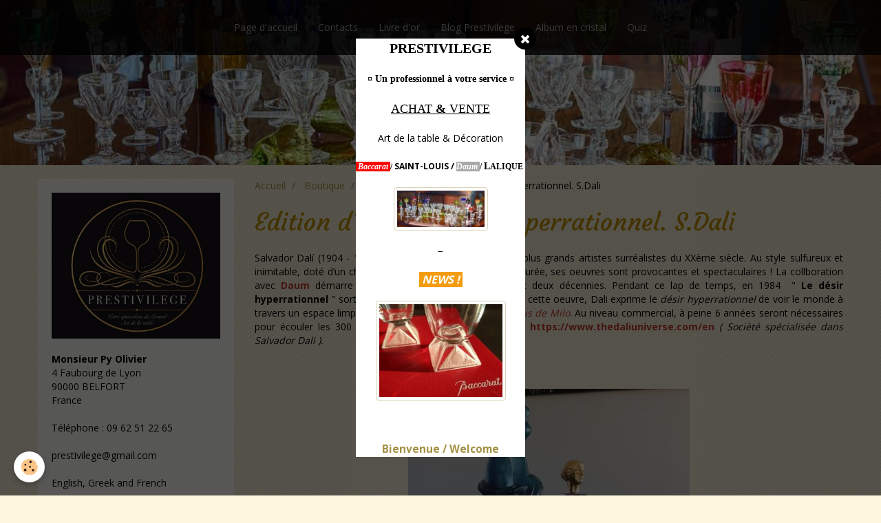

--- FILE ---
content_type: text/html; charset=UTF-8
request_url: https://www.prestivilege.com/pages/boutique/daum/edition-d-art-le-desir-hyperrationnel-s-dali.html
body_size: 73831
content:
<!DOCTYPE html>
<html lang="fr">
    <head>
        <title>Dali - Le désir hyperrationnel - Daum. Prestivilege</title>
        <!-- smart / pickup -->
<meta http-equiv="Content-Type" content="text/html; charset=utf-8">
<!--[if IE]>
<meta http-equiv="X-UA-Compatible" content="IE=edge">
<![endif]-->
<meta name="viewport" content="width=device-width, initial-scale=1, maximum-scale=1.0, user-scalable=no">
<meta name="msapplication-tap-highlight" content="no">
  <link href="//www.prestivilege.com/fr/themes/designlines/6076c70ce766ef0aaa99b8a0.css?v=5f615038901fc56c99f7e29f46ce2d1f" rel="stylesheet">
  <meta property="og:title" content="Dali - Le désir hyperrationnel - Daum. Prestivilege"/>
  <meta property="og:url" content="https://www.prestivilege.com/pages/boutique/daum/edition-d-art-le-desir-hyperrationnel-s-dali.html"/>
  <meta property="og:type" content="website"/>
  <meta name="keywords" content="Salvador Dali, Dali Daum, desir hyperrationnel, daum dali desir hyperrationnel, pate verre cristal daum, dali sculpture daum,  venus milo dali, dalien, surrealisme dali," />
  <link rel="image_src" href="https://www.prestivilege.com/medias/images/dali-daum-venus-de-milo-desir-hyperrationnel-1984.jpg" />
  <meta property="og:image" content="https://www.prestivilege.com/medias/images/dali-daum-venus-de-milo-desir-hyperrationnel-1984.jpg" />
  <link href="//www.prestivilege.com/fr/themes/designlines/60240d4dad7d2877d6932ac5.css?v=a8f5cc8bccb2c5ad7dd796ef47e407fc" rel="stylesheet">
  <link rel="canonical" href="https://www.prestivilege.com/pages/boutique/daum/edition-d-art-le-desir-hyperrationnel-s-dali.html">
<meta name="google-site-verification" content="6YwaCUt274VCh3NT5tESTkilRlRjC4lDQ_bU1l4N9Wk">
<meta name="generator" content="e-monsite (e-monsite.com)">

<link rel="icon" href="https://www.prestivilege.com/medias/site/favicon/galerie-1-16092014-copie.jpg">

<link rel="apple-touch-icon" sizes="114x114" href="https://www.prestivilege.com/medias/site/mobilefavicon/galerie-1-16092014-copie.jpg?fx=c_114_114" />
<link rel="apple-touch-icon" sizes="72x72" href="https://www.prestivilege.com/medias/site/mobilefavicon/galerie-1-16092014-copie.jpg?fx=c_72_72" />
<link rel="apple-touch-icon" href="https://www.prestivilege.com/medias/site/mobilefavicon/galerie-1-16092014-copie.jpg?fx=c_57_57" />
<link rel="apple-touch-icon-precomposed" href="https://www.prestivilege.com/medias/site/mobilefavicon/galerie-1-16092014-copie.jpg?fx=c_57_57" />





        <meta name="theme-color" content="rgba(0,  0,  0, 0.8)">
        <meta name="msapplication-navbutton-color" content="rgba(0,  0,  0, 0.8)">
        <meta name="apple-mobile-web-app-capable" content="yes">
        <meta name="apple-mobile-web-app-status-bar-style" content="black-translucent">

                
                                    
                                    
                                     
                                                                                                                    
            <link href="https://fonts.googleapis.com/css?family=Open%20Sans:300,400,700%7CCourgette:300,400,700%7CFira%20Sans:300,400,700&display=swap" rel="stylesheet">
        
        <link href="https://maxcdn.bootstrapcdn.com/font-awesome/4.7.0/css/font-awesome.min.css" rel="stylesheet">

        <link href="//www.prestivilege.com/themes/combined.css?v=6_1646067808_1193" rel="stylesheet">

        <!-- EMS FRAMEWORK -->
        <script src="//www.prestivilege.com/medias/static/themes/ems_framework/js/jquery.min.js"></script>
        <!-- HTML5 shim and Respond.js for IE8 support of HTML5 elements and media queries -->
        <!--[if lt IE 9]>
        <script src="//www.prestivilege.com/medias/static/themes/ems_framework/js/html5shiv.min.js"></script>
        <script src="//www.prestivilege.com/medias/static/themes/ems_framework/js/respond.min.js"></script>
        <![endif]-->
        <script src="//www.prestivilege.com/medias/static/themes/ems_framework/js/ems-framework.min.js?v=764"></script>
        <script src="https://www.prestivilege.com/themes/content.js?v=6_1646067808_1193&lang=fr"></script>

            <script src="//www.prestivilege.com/medias/static/js/rgpd-cookies/jquery.rgpd-cookies.js?v=764"></script>
    <script>
                                    $(document).ready(function() {
            $.RGPDCookies({
                theme: 'ems_framework',
                site: 'www.prestivilege.com',
                privacy_policy_link: '/about/privacypolicy/',
                cookies: [{"id":null,"favicon_url":"https:\/\/ssl.gstatic.com\/analytics\/20210414-01\/app\/static\/analytics_standard_icon.png","enabled":true,"model":"google_analytics","title":"Google Analytics","short_description":"Permet d'analyser les statistiques de consultation de notre site","long_description":"Indispensable pour piloter notre site internet, il permet de mesurer des indicateurs comme l\u2019affluence, les produits les plus consult\u00e9s, ou encore la r\u00e9partition g\u00e9ographique des visiteurs.","privacy_policy_url":"https:\/\/support.google.com\/analytics\/answer\/6004245?hl=fr","slug":"google-analytics"},{"id":null,"favicon_url":"","enabled":true,"model":"addthis","title":"AddThis","short_description":"Partage social","long_description":"Nous utilisons cet outil afin de vous proposer des liens de partage vers des plateformes tiers comme Twitter, Facebook, etc.","privacy_policy_url":"https:\/\/www.oracle.com\/legal\/privacy\/addthis-privacy-policy.html","slug":"addthis"}],
                modal_title: 'Gestion\u0020des\u0020cookies',
                modal_description: 'd\u00E9pose\u0020des\u0020cookies\u0020pour\u0020am\u00E9liorer\u0020votre\u0020exp\u00E9rience\u0020de\u0020navigation,\nmesurer\u0020l\u0027audience\u0020du\u0020site\u0020internet,\u0020afficher\u0020des\u0020publicit\u00E9s\u0020personnalis\u00E9es,\nr\u00E9aliser\u0020des\u0020campagnes\u0020cibl\u00E9es\u0020et\u0020personnaliser\u0020l\u0027interface\u0020du\u0020site.',
                privacy_policy_label: 'Consulter\u0020la\u0020politique\u0020de\u0020confidentialit\u00E9',
                check_all_label: 'Tout\u0020cocher',
                refuse_button: 'Refuser',
                settings_button: 'Param\u00E9trer',
                accept_button: 'Accepter',
                callback: function() {
                    // website google analytics case (with gtag), consent "on the fly"
                    if ('gtag' in window && typeof window.gtag === 'function') {
                        if (window.jsCookie.get('rgpd-cookie-google-analytics') === undefined
                            || window.jsCookie.get('rgpd-cookie-google-analytics') === '0') {
                            gtag('consent', 'update', {
                                'ad_storage': 'denied',
                                'analytics_storage': 'denied'
                            });
                        } else {
                            gtag('consent', 'update', {
                                'ad_storage': 'granted',
                                'analytics_storage': 'granted'
                            });
                        }
                    }
                }
            });
        });
    </script>

        <script async src="https://www.googletagmanager.com/gtag/js?id=G-4VN4372P6E"></script>
<script>
    window.dataLayer = window.dataLayer || [];
    function gtag(){dataLayer.push(arguments);}
    
    gtag('consent', 'default', {
        'ad_storage': 'denied',
        'analytics_storage': 'denied'
    });
    
    gtag('js', new Date());
    gtag('config', 'G-4VN4372P6E');
</script>

        
    <!-- Global site tag (gtag.js) -->
        <script async src="https://www.googletagmanager.com/gtag/js?id=UA-58428930-1"></script>
        <script>
        window.dataLayer = window.dataLayer || [];
        function gtag(){dataLayer.push(arguments);}

gtag('consent', 'default', {
            'ad_storage': 'denied',
            'analytics_storage': 'denied'
        });
        gtag('set', 'allow_ad_personalization_signals', false);
                gtag('js', new Date());
        gtag('config', 'UA-58428930-1');
        gtag('config', 'G-FTQLN0L2Z3');
    </script>
        <script type="application/ld+json">
    {
        "@context" : "https://schema.org/",
        "@type" : "WebSite",
        "name" : "PRESTIVILEGE",
        "url" : "https://www.prestivilege.com/"
    }
</script>
            </head>
    <body id="pages_run_boutique_daum_edition-d-art-le-desir-hyperrationnel-s-dali" class="default menu-fixed">
        

        
        <!-- NAV -->
        <nav class="navbar navbar-top navbar-fixed-top in-header">
            <div class="container">
                <div class="navbar-header hidden-desktop">
                                        <button data-toggle="collapse" data-target="#navbar" data-orientation="horizontal" class="btn btn-link navbar-toggle">
                		<i class="fa fa-bars"></i>
					</button>
                                                            <a class="brand" href="https://www.prestivilege.com/">
                                                                        <span class="hidden-desktop">PRESTIVILEGE</span>
                                            </a>
                                    </div>
                                <div id="navbar" class="collapse">
                        <ul class="nav navbar-nav">
                    <li>
                <a href="https://www.prestivilege.com/">
                                        Page d'accueil
                </a>
                            </li>
                    <li>
                <a href="https://www.prestivilege.com/contact/">
                                        Contacts
                </a>
                            </li>
                    <li>
                <a href="https://www.prestivilege.com/livre-d-or/">
                                        Livre d'or
                </a>
                            </li>
                    <li>
                <a href="https://www.prestivilege.com/blog/">
                                        Blog Prestivilege
                </a>
                            </li>
                    <li>
                <a href="https://www.prestivilege.com/verre-ancien-cristal/">
                                        Album en cristal
                </a>
                            </li>
                    <li>
                <a href="https://www.prestivilege.com/quiz/">
                                        Quiz
                </a>
                            </li>
            </ul>

                </div>
                
                            </div>
        </nav>
                <!-- HEADER -->
        <header id="header">
                        &nbsp;
                    </header>
        <!-- //HEADER -->
        
        <!-- WRAPPER -->
                                                                <div id="wrapper" class="container">
            <!-- MAIN -->
            <div id="main">
                                       <ol class="breadcrumb">
                  <li>
            <a href="https://www.prestivilege.com/">Accueil</a>
        </li>
                        <li>
            <a href="https://www.prestivilege.com/pages/boutique/">Boutique</a>
        </li>
                        <li>
            <a href="https://www.prestivilege.com/pages/boutique/daum/">DAUM</a>
        </li>
                        <li class="active">
            Edition d'art. Le désir hyperrationnel. S.Dali
         </li>
            </ol>
                                
                                                                    
                                <div class="view view-pages" id="view-page"  data-id-page="61d8ae34c01c5956d9692804" >
            <h1 class="view-title">Edition d'art. Le désir hyperrationnel. S.Dali</h1>
        
            <div id="rows-61d8ae34c81f5956d9690fe7" class="rows" data-total-pages="1" data-current-page="1">
                                                            
                
                        
                        
                                
                                <div class="row-container rd-1 page_1">
            	<div class="row-content">
        			                        			    <div class="row" data-role="line">

                    
                                                
                                                                        
                                                
                                                
						                                                                                    
                                        				<div data-role="cell" class="column" style="width:100%">
            					<div id="cell-61d8ab29d7555956d9692c1d" class="column-content">            							<p style="text-align: justify;">Salvador Dal&iacute; (1904 - 1989) est consid&eacute;r&eacute; comme l&rsquo;un des plus grands artistes surr&eacute;alistes du XX&egrave;me si&egrave;cle. Au style sulfureux et inimitable, dot&eacute; d&rsquo;un charisme fou et d&rsquo;une cr&eacute;ativit&eacute; d&eacute;mesur&eacute;e, ses oeuvres sont provocantes et spectaculaires ! La collboration avec <strong><a href="https://www.prestivilege.com/pages/boutique/daum/"><span style="color:#c0392b;">Daum</span></a></strong> d&eacute;marre en 1968 et va se prolonger durant deux d&eacute;cennies. Pendant ce lap de temps, en 1984 &nbsp;&quot; <strong>Le d&eacute;sir hyperrationnel</strong> &quot; sortait des fours&nbsp;de la manufacture. Avec cette oeuvre, Dali exprime le <em>d&eacute;sir hyperrationnel</em> de voir le monde &agrave; travers un espace limpide, d&eacute;coup&eacute; dans le corps de la <a href="https://fr.wikipedia.org/wiki/V%C3%A9nus_de_Milo"><span style="color:#c0392b;"><em>V&eacute;nus de Milo</em></span></a>. Au niveau commercial, &agrave; peine 6 ann&eacute;es seront n&eacute;cessaires pour &eacute;couler les 300 exemplaires ! R&eacute;pertori&eacute;e&nbsp;sur le site&nbsp;<strong><a href="https://www.thedaliuniverse.com/en"><span style="color:#c0392b;">https://www.thedaliuniverse.com/en</span></a></strong>&nbsp;<em>( Soci&egrave;t&eacute; sp&eacute;cialis&eacute;e dans Salvador Dali ).</em></p>

<p style="text-align: justify;">&nbsp;</p>

<p style="text-align: justify;"><a href="/medias/images/desir-hyperrationnel-daum-dali-art-decoration.jpg" rel="iframe" title="Desir hyperrationnel daum dali art decoration"><img alt="Desir hyperrationnel daum dali art decoration" class="img-center" height="365" src="/medias/images/desir-hyperrationnel-daum-dali-art-decoration.jpg?fx=r_410_365" width="409" /></a></p>

<p style="text-align: justify;"><a href="/medias/images/desir-hyperrationnel-dali-daum.jpg" rel="iframe" title="Desir hyperrationnel dali daum"><img alt="Desir hyperrationnel dali daum" class="img-left" height="289" src="/medias/images/desir-hyperrationnel-dali-daum.jpg?fx=r_390_289" width="388" /></a><a href="/medias/images/bronze-dore-daum-dali.jpg" rel="iframe" title="Bronze dore daum dali"><img alt="Bronze dore daum dali" class="img-right" height="289" src="/medias/images/bronze-dore-daum-dali.jpg?fx=r_390_289" width="349" /></a></p>

<p style="text-align: justify;">&nbsp;</p>

<p style="text-align: justify;">&nbsp;</p>

<p style="text-align: justify;">&nbsp;</p>

<p style="text-align: justify;">&nbsp;</p>

<p style="text-align: justify;">&nbsp;</p>

<p style="text-align: justify;">&nbsp;</p>

<p style="text-align: justify;">&nbsp;</p>

<p style="text-align: justify;">&nbsp;</p>

<p style="text-align: justify;"><a href="/medias/images/pate-de-cristal-daum-france-dali.jpg" rel="iframe" title="Pate de cristal daum france dali"><img alt="Pate de cristal daum france dali" class="img-center" height="317" src="/medias/images/pate-de-cristal-daum-france-dali.jpg?fx=r_410_317" width="409" /></a></p>

<p style="text-align: justify;"><a href="/medias/images/salvador-dali-daum-1984.jpg" rel="iframe" title="Salvador dali daum 1984"><img alt="Salvador dali daum 1984" class="img-left" height="290" src="/medias/images/salvador-dali-daum-1984.jpg?fx=r_390_290" width="389" /></a><a href="/medias/images/cire-perdue-daum-france-moule-elastomere-groisil-cristal.jpg" rel="iframe" title="Cire perdue daum france moule elastomere groisil cristal"><img alt="Cire perdue daum france moule elastomere groisil cristal" class="img-right" height="290" src="/medias/images/cire-perdue-daum-france-moule-elastomere-groisil-cristal.jpg?fx=r_390_290" width="376" /></a></p>

<p style="text-align: justify;">&nbsp;</p>

<p style="text-align: justify;">&nbsp;</p>

<p style="text-align: justify;">&nbsp;</p>

<p style="text-align: justify;">&nbsp;</p>

<p style="text-align: justify;">&nbsp;</p>

<p style="text-align: justify;">&nbsp;</p>

<p style="text-align: justify;">&nbsp;</p>

<p style="text-align: justify;">&nbsp;</p>

<p style="text-align: justify;"><a href="/medias/images/dali-daum-venus-de-milo-desir-hyperrationnel-1984.jpg" rel="iframe" title="Dali daum venus de milo desir hyperrationnel 1984"><img alt="Dali daum venus de milo desir hyperrationnel 1984" class="img-center" height="352" src="/medias/images/dali-daum-venus-de-milo-desir-hyperrationnel-1984.jpg?fx=r_410_352" width="409" /></a></p>

<p style="text-align: justify;"><a href="/medias/images/desir-hyperrationnel-edition-limite-300-exemplaires.jpg" rel="iframe" title="Desir hyperrationnel edition limite 300 exemplaires"><img alt="Desir hyperrationnel edition limite 300 exemplaires" class="img-right" height="363" src="/medias/images/desir-hyperrationnel-edition-limite-300-exemplaires.jpg?fx=r_410_363" width="408" /></a></p>

<p style="text-align: justify;">&nbsp;</p>

<p style="text-align: justify;">&nbsp;</p>

<p style="text-align: justify;">&nbsp;</p>

<p style="text-align: justify;">&nbsp;</p>

<p style="text-align: justify;">&nbsp;</p>

<p style="text-align: justify;">&nbsp;</p>

<p style="text-align: justify;">&nbsp;</p>

<p style="text-align: justify;">&nbsp;</p>

<p style="text-align: justify;">&nbsp;</p>

<p>&nbsp;</p>

<p style="text-align: justify;">&nbsp;</p>

<p style="text-align: center;"><strong><span style="background-color:#ffff00;">Davantage de visuels ?</span></strong> Une vid&eacute;o est disponible sur mon Instagram</p>

<p style="text-align: center;">&rArr;&nbsp;<strong><a href="https://www.instagram.com/p/Cw5cNKwIHq0/?hl=fr"><span style="color:#d35400;">https://www.instagram.com/p/Cw5cNKwIHq0/?hl=fr</span></a></strong></p>

<p style="text-align: justify;">&nbsp;</p>

<p style="text-align: center;"><img alt="Telephone prestivilege" height="24" src="/medias/images/telephone-prestivilege.png" width="24" />&nbsp;<strong>09 62 51 22 65</strong></p>

<p style="text-align: center;">Pour toutes questions, diff&eacute;rents moyens de&nbsp;<a href="http://www.prestivilege.com/contact/" title="me contacter"><span style="color:#c0392b;">me contacter</span></a></p>

<p style="text-align: center;"><strong><a href="http://www.prestivilege.com/blog/satisfait-ou-rembourse.html" title="Satisfait OU Remboursé ! Modalités"><span style="color:#c0392b;">Satisfait OU Rembours&eacute; ! Modalit&eacute;s</span></a></strong></p>

<p style="text-align: justify;">&nbsp;</p>

<p style="text-align: right;"><strong><span style="font-family:Times New Roman,Times,serif;"><span style="font-size:24px;">16900,00 &euro;</span></span></strong><span style="font-family:Arial,Helvetica,sans-serif;"><span style="font-size:16px;"> la sculpture</span></span></p>

<p style="text-align: right;"><span style="font-family:Arial,Helvetica,sans-serif;"><a href="https://www.prestivilege.com/pages/moyens-de-paiement.html"><span style="color:#ffffff;"><span style="font-size:22px;"><span style="background-color:#00cc66;">► ACHETER&nbsp;&nbsp;</span></span></span></a></span></p>

<p style="text-align: right;"><img alt="Transport" src="/medias/images/transport.png" />&nbsp; <strong><a href="https://www.prestivilege.com/pages/emballage-livraison.html"><span style="color:#0033ff;">Livraison sp&eacute;cifique</span></a></strong></p>

<p style="text-align: right;"><em><a href="https://www.prestivilege.com/contact/"><span style="color:#d35400;">►</span><span style="color:#f39c12;">&nbsp;International shipping</span></a></em></p>

<p style="text-align: justify;">&nbsp;</p>

<p style="text-align: justify;"><strong>A titre informatif, au d&eacute;but des ann&eacute;es 90, cette oeuvre (en boutique) &eacute;tait vendue <u>2 fois plus ch&egrave;re</u>&nbsp;que &quot; Le d&eacute;bris automobile &quot; et <u>3 fois plus ch&egrave;re</u>&nbsp;que &quot; La V&eacute;nus aux tiroirs &quot;. Ces deux derni&egrave;res sculptures &eacute;tant toujours commercialis&eacute;es de nos jours.</strong></p>

<p style="text-align: justify;"><strong>Couleur : Bleu / Mauve. Bronze dor&eacute;.</strong></p>

<p style="text-align: justify;"><strong>Excellent &eacute;tat, aucun accident ! Chevalet de pr&eacute;sentation pr&eacute;sent.</strong></p>

<p style="text-align: justify;">Hauteur 39,5cm/ Longueur 26,5cm/ Profondeur 12cm/ Poids 8,7Kgs/ Sign&eacute; Dali &amp; Daum France.&nbsp;Num&eacute;rot&eacute; 88/300.</p>

<p style="text-align: justify;">&nbsp;</p>
            						            					</div>
            				</div>
																		        			</div>
                            		</div>
                        	</div>
						</div>

    
    
    

            

<div class="plugins">
               <div id="social-54668b95eb314edd4403a8f8" class="plugin" data-plugin="social">
    <div class="a2a_kit a2a_kit_size_32 a2a_default_style">
        <a class="a2a_dd" href="https://www.addtoany.com/share"></a>
        <a class="a2a_button_facebook"></a>
        <a class="a2a_button_twitter"></a>
        <a class="a2a_button_email"></a>
    </div>
    <script>
        var a2a_config = a2a_config || {};
        a2a_config.onclick = 1;
        a2a_config.locale = "fr";
    </script>
    <script async src="https://static.addtoany.com/menu/page.js"></script>
</div>    
    
    </div>
    </div>

<script>
    emsChromeExtension.init('page', '61d8ae34c01c5956d9692804', 'e-monsite.com');
</script>

            </div>
            <!-- //MAIN -->

                        <!-- SIDEBAR -->
            <div id="sidebar">
                <div id="sidebar-wrapper">
                                        <p class="brand visible-desktop">
                        <a href="https://www.prestivilege.com/">
                                                        <img src="https://www.prestivilege.com/medias/site/logos/differentes-marques-cristal-estimation-achat-vente.jpg" alt="prestivilege" class="visible-desktop-inline-block">
                                                                                </a>
                    </p>
                    
                                                                                                                                                                                                        <div class="widget" data-id="widget_contactinfo">
                                                                                                            <div id="widget1" class="widget-content" data-role="widget-content">
                                        <address>
<strong>Monsieur Py Olivier</strong>

<br/>4 Faubourg de Lyon

<br/> 90000 BELFORT

<br/>France
</address>

<p>
    Téléphone : 09 62 51 22 65
</p>

<p>prestivilege@gmail.com</p>

<p>English, Greek and French</p>

<p>
    <a href="https://www.prestivilege.com/contact" class="btn btn-default btn-small">Formulaire de contact</a>
</p>

                                    </div>
                                                                    </div>
                                                                                                                                                                                                                                                                                                                                                                <div class="widget" data-id="widget_slider">
                                    
<div class="widget-title">
    
        <span>
            Prestige / Luxe
        </span>  

        
</div>

                                                                        <div id="widget2" class="widget-content" data-role="widget-content">
                                            <div id="slider-696f661c54685956d9694433" class="carousel" data-thumbnails="true">
                <div class="carousel-inner">
                                                <div class="item active">
                                                <a href="https://www.prestivilege.com/pages/boutique/daum/edition-d-art-le-desir-hyperrationnel-s-dali.html">
                                                        <img src="https://www.prestivilege.com/medias/images/pate-de-cristal-daum-france-dali.jpg" alt="">
                                                    </a>
                                                                    </div>
                                                                <div class="item">
                                                <a href="https://www.prestivilege.com/pages/boutique/daum/collection-foret-neige.html">
                                                        <img src="https://www.prestivilege.com/medias/images/verre-decoration-intercalaire-daum.jpg" alt="">
                                                    </a>
                                                                    </div>
                                                                <div class="item">
                                                <a href="https://www.prestivilege.com/pages/boutique/baccarat/service-conde.html">
                                                        <img src="https://www.prestivilege.com/medias/images/tsar-nicolas-ii-baccarat-cristal-conde.jpg" alt="">
                                                    </a>
                                                                    </div>
                                                                <div class="item">
                                                <a href="https://www.prestivilege.com/pages/boutique/baccarat/collection-e-bourgeois-le-grand-depot.html">
                                                        <img src="https://www.prestivilege.com/medias/images/urane-cristal-double-vase-ancien.jpg" alt="">
                                                    </a>
                                                                    </div>
                                                                <div class="item">
                                                <a href="https://www.prestivilege.com/pages/boutique/saint-louis/service-thistle-platine.html">
                                                        <img src="https://www.prestivilege.com/medias/images/platine-saint-louis-cristal-france-thistle.jpg" alt="">
                                                    </a>
                                                                    </div>
                                                                <div class="item">
                                                <a href="https://www.prestivilege.com/pages/boutique/saint-louis/collection-d-argental-post-art-nouveau-.html">
                                                        <img src="https://www.prestivilege.com/medias/images/d-argental-vase.jpg" alt="">
                                                    </a>
                                                                    </div>
                                                                <div class="item">
                                                <a href="https://www.prestivilege.com/pages/boutique/baccarat/service-elbeuf.html">
                                                        <img src="https://www.prestivilege.com/medias/images/elbeuf-baccarat-service-personnel-commande-verres.jpg" alt="">
                                                    </a>
                                                                    </div>
                                                                <div class="item">
                                                <a href="https://www.prestivilege.com/pages/boutique/baccarat/collection-projection-rouge.html">
                                                        <img src="https://www.prestivilege.com/medias/images/barware-baccarat-crystal-design.jpg" alt="">
                                                    </a>
                                                                    </div>
                                                                <div class="item">
                                                <a href="https://www.prestivilege.com/pages/boutique/saint-louis/service-virginia-gravure-9097-filet-or.html">
                                                        <img src="https://www.prestivilege.com/medias/images/virginia-filet-or-cristal-saint-louis-france.jpg" alt="">
                                                    </a>
                                                                    </div>
                                                                <div class="item">
                                                <a href="https://www.prestivilege.com/pages/boutique/baccarat/service-beauvais.html">
                                                        <img src="https://www.prestivilege.com/medias/images/verre-vin-rhin-roemer-baccarat-beauvais.jpg" alt="">
                                                    </a>
                                                                    </div>
                                                                <div class="item">
                                                <a href="https://www.prestivilege.com/pages/boutique/baccarat/service-malmaison.html">
                                                        <img src="https://www.prestivilege.com/medias/images/old-crystal-baccarat-french-art-glass.jpg" alt="">
                                                    </a>
                                                                    </div>
                                                                <div class="item">
                                                <a href="https://www.prestivilege.com/pages/boutique/baccarat/service-fructidor.html">
                                                        <img src="https://www.prestivilege.com/medias/images/art-deco-paris-1925-exposition-documentation-baccarat.jpg" alt="">
                                                    </a>
                                                                    </div>
                                                                <div class="item">
                                                <a href="https://www.prestivilege.com/pages/boutique/baccarat/collection-fantaisie-cristal-taille.html">
                                                        <img src="https://www.prestivilege.com/medias/images/baccarat-decoration-cristal-france.jpg" alt="">
                                                    </a>
                                                                    </div>
                                                                <div class="item">
                                                <a href="https://www.prestivilege.com/pages/boutique/daum/edition-d-art-eunice-g-braque.html">
                                                        <img src="https://www.prestivilege.com/medias/images/jeu-de-lumieres-gouache-glaucos-1962-georges-braque.jpg" alt="">
                                                    </a>
                                                                    </div>
                                                                <div class="item">
                                                <a href="https://www.prestivilege.com/pages/boutique/daum/edition-d-art-eos-p-roulot.html">
                                                        <img src="https://www.prestivilege.com/medias/images/cire-perdue-daum-1.jpg" alt="">
                                                    </a>
                                                                    </div>
                                                                <div class="item">
                                                <a href="https://www.prestivilege.com/pages/boutique/saint-louis/service-florence.html">
                                                        <img src="https://www.prestivilege.com/medias/images/art-de-la-table-cristal-occasion.jpg" alt="">
                                                    </a>
                                                                    </div>
                                    </div>
                    <a class="carousel-control left" href="#slider-696f661c54685956d9694433" data-slide="prev">
                <i class="fa fa-chevron-left"></i>
            </a>
            <a class="carousel-control right" href="#slider-696f661c54685956d9694433" data-slide="next">
                <i class="fa fa-chevron-right"></i>
            </a>
            </div>
    <script>
        $(window).on('load', function(){
            $('#slider-696f661c54685956d9694433').carousel({
                cycling   : 3000            });
        });
    </script>
            <style>
                        #slider-696f661c54685956d9694433{
                background-color: transparent;
            }
                                    #slider-696f661c54685956d9694433 .carousel-caption{
                background-color: transparent;
            }
                                                #slider-696f661c54685956d9694433-filmstrip{
                            background-color: transparent;
                                    }
                    </style>
    
                                    </div>
                                                                    </div>
                                                                                                                                                                                                                                                                                                    <div class="widget" data-id="widget_page_category">
                                    
<div class="widget-title">
    
            <a href="https://www.prestivilege.com/pages/boutique/">
        <span>
            Boutique
        </span>  

            </a>
        
</div>

                                                                        <div id="widget3" class="widget-content" data-role="widget-content">
                                                <ul class="nav nav-list" data-addon="pages">
                                <li data-category="offre-du-mois">
                <a href="https://www.prestivilege.com/pages/boutique/offre-du-mois/">
                    OFFRE du MOIS
                                        <span class="badge">6</span>
                                    </a>
                            </li>
                        <li data-category="coups-de-coeur-du-patron">
                <a href="https://www.prestivilege.com/pages/boutique/coups-de-coeur-du-patron/">
                    COUPS de COEUR
                                        <span class="badge">13</span>
                                    </a>
                            </li>
                        <li data-category="nouveautes">
                <a href="https://www.prestivilege.com/pages/boutique/nouveautes/">
                    NEWS
                                        <span class="badge">9</span>
                                    </a>
                            </li>
                        <li data-category="objets-d-art-decoration">
                <a href="https://www.prestivilege.com/pages/boutique/objets-d-art-decoration/">
                    Objets de décoration / Edition d'art
                                        <span class="badge">20</span>
                                    </a>
                            </li>
                        <li data-category="verres-du-rhin-roemers">
                <a href="https://www.prestivilege.com/pages/boutique/verres-du-rhin-roemers/">
                    Verres Roemer / Verres du Rhin
                                        <span class="badge">14</span>
                                    </a>
                            </li>
                        <li data-category="coupes-flutes-a-champagne">
                <a href="https://www.prestivilege.com/pages/boutique/coupes-flutes-a-champagne/">
                    Coupes / Flûtes à champagne
                                        <span class="badge">8</span>
                                    </a>
                            </li>
                        <li data-category="verres-a-eau">
                <a href="https://www.prestivilege.com/pages/boutique/verres-a-eau/">
                    Verres à eau
                                        <span class="badge">8</span>
                                    </a>
                            </li>
                        <li data-category="verres-a-vin">
                <a href="https://www.prestivilege.com/pages/boutique/verres-a-vin/">
                    Verres à vin
                                        <span class="badge">13</span>
                                    </a>
                            </li>
                        <li data-category="verres-a-porto-macvin">
                <a href="https://www.prestivilege.com/pages/boutique/verres-a-porto-macvin/">
                    Verres à Porto, Macvin
                                        <span class="badge">11</span>
                                    </a>
                            </li>
                        <li data-category="verres-a-liqueur">
                <a href="https://www.prestivilege.com/pages/boutique/verres-a-liqueur/">
                    Verres à liqueur
                                        <span class="badge">2</span>
                                    </a>
                            </li>
                        <li data-category="chopes-gobelets-degustations">
                <a href="https://www.prestivilege.com/pages/boutique/chopes-gobelets-degustations/">
                    Chopes / Gobelets / Dégustations
                                        <span class="badge">6</span>
                                    </a>
                            </li>
                        <li data-category="carafes-brocs-aiguieres">
                <a href="https://www.prestivilege.com/pages/boutique/carafes-brocs-aiguieres/">
                    Carafes, brocs, aiguières
                                        <span class="badge">6</span>
                                    </a>
                            </li>
                        <li data-category="divers">
                <a href="https://www.prestivilege.com/pages/boutique/divers/">
                    Divers
                                        <span class="badge">9</span>
                                    </a>
                            </li>
                        <li data-category="baccarat">
                <a href="https://www.prestivilege.com/pages/boutique/baccarat/">
                    BACCARAT
                                        <span class="badge">36</span>
                                    </a>
                            </li>
                        <li data-category="daum">
                <a href="https://www.prestivilege.com/pages/boutique/daum/">
                    DAUM
                                        <span class="badge">7</span>
                                    </a>
                            </li>
                        <li data-category="lalique">
                <a href="https://www.prestivilege.com/pages/boutique/lalique/">
                    LALIQUE
                                        <span class="badge">2</span>
                                    </a>
                            </li>
                        <li data-category="saint-louis">
                <a href="https://www.prestivilege.com/pages/boutique/saint-louis/">
                    SAINT-LOUIS
                                        <span class="badge">20</span>
                                    </a>
                            </li>
                          
            </ul>
    

                                    </div>
                                                                    </div>
                                                                                                                                                                                                                                                                                                    <div class="widget" data-id="widget_slider">
                                    
<div class="widget-title">
    
        <span>
            Nouveautés
        </span>  

        
</div>

                                                                        <div id="widget4" class="widget-content" data-role="widget-content">
                                            <div id="slider-696f661c6cc65956d969995d" class="carousel">
                <div class="carousel-inner">
                                                <div class="item active">
                                                <a href="https://www.prestivilege.com/pages/boutique/baccarat/service-malmaison.html">
                                                        <img src="https://www.prestivilege.com/medias/images/prestivilege-baccarat-occasion-cristal-decoration-art-de-la-table.jpg" alt="">
                                                    </a>
                                                                    </div>
                                                                <div class="item">
                                                <a href="https://www.prestivilege.com/pages/boutique/baccarat/collection-fantaisie-cristal-taille.html">
                                                        <img src="https://www.prestivilege.com/medias/images/fantaisie-cristal-baccarat-catalogue-ancien.jpg" alt="">
                                                    </a>
                                                                    </div>
                                                                <div class="item">
                                                <a href="https://www.prestivilege.com/pages/boutique/baccarat/collection-r28.html">
                                                        <img src="https://www.prestivilege.com/medias/images/amethyste-cristal-verre-vin-couleur.jpg" alt="">
                                                    </a>
                                                                    </div>
                                                                <div class="item">
                                                <a href="https://www.prestivilege.com/pages/boutique/saint-louis/collection-esterel.html">
                                                        <img src="https://www.prestivilege.com/medias/images/saint-louis-esterel-taille-cristal-vase.jpg" alt="">
                                                    </a>
                                                                    </div>
                                                                <div class="item">
                                                <a href="https://www.prestivilege.com/pages/boutique/daum/collection-hc-214-coupe-oiseau.html">
                                                        <img src="https://www.prestivilege.com/medias/images/cristal-occasion-prix-daum.jpg" alt="">
                                                    </a>
                                                                    </div>
                                                                <div class="item">
                                                <a href="https://www.prestivilege.com/pages/boutique/daum/edition-d-art-eos-p-roulot.html">
                                                        <img src="https://www.prestivilege.com/medias/images/eos-1985-daum-france.jpg" alt="">
                                                    </a>
                                                                    </div>
                                                                <div class="item">
                                                <a href="https://www.prestivilege.com/pages/boutique/daum/edition-d-art-eunice-g-braque.html">
                                                        <img src="https://www.prestivilege.com/medias/images/bronze-dore-daum-france.jpg" alt="">
                                                    </a>
                                                                    </div>
                                                                <div class="item">
                                                <a href="https://www.prestivilege.com/pages/boutique/saint-louis/service-florence.html">
                                                        <img src="https://www.prestivilege.com/medias/images/prix-occasion-saint-louis-cristal.jpg" alt="">
                                                    </a>
                                                                    </div>
                                                                <div class="item">
                                                <a href="https://www.prestivilege.com/pages/boutique/offre-du-mois/">
                                                        <img src="https://www.prestivilege.com/medias/images/offre-promotionnelle-prestivilege-prix-occasion-cristal.jpg" alt="Offres du mois, janvier 2026. -13%">
                                                    </a>
                                                                            <div class="carousel-caption">
                                                                    <p class="h3">Offres du mois, janvier 2026. -13%</p>
                                                                                            </div>
                                            </div>
                                    </div>
                    <a class="carousel-control left" href="#slider-696f661c6cc65956d969995d" data-slide="prev">
                <i class="fa fa-chevron-left"></i>
            </a>
            <a class="carousel-control right" href="#slider-696f661c6cc65956d969995d" data-slide="next">
                <i class="fa fa-chevron-right"></i>
            </a>
            </div>
    <script>
        $(window).on('load', function(){
            $('#slider-696f661c6cc65956d969995d').carousel({
                cycling   : 3000            });
        });
    </script>
    
                                    </div>
                                                                    </div>
                                                                                                                                                                                                                                                                                                    <div class="widget" data-id="widget_page_category">
                                    
<div class="widget-title">
    
            <a href="https://www.prestivilege.com/pages">
        <span>
            Présentation
        </span>  

            </a>
        
</div>

                                                                        <div id="widget5" class="widget-content" data-role="widget-content">
                                                <ul class="nav nav-list" data-addon="pages">
              
                                <li>
                <a href="https://www.prestivilege.com/pages/a-propos.html">
                    Qui suis-je ?
                                    </a>
            </li>
                        <li>
                <a href="https://www.prestivilege.com/pages/nos-produits.html">
                    Pourquoi choisir Prestivilege
                                    </a>
            </li>
                        <li>
                <a href="https://www.prestivilege.com/pages/moyens-de-paiement.html">
                    Achat / Modes de paiement
                                    </a>
            </li>
                        <li>
                <a href="https://www.prestivilege.com/pages/emballage-livraison.html">
                    Emballage & Livraison
                                    </a>
            </li>
                        <li>
                <a href="https://www.prestivilege.com/pages/international-customers.html">
                    ¤ International shipping ¤
                                    </a>
            </li>
                        </ul>
    

                                    </div>
                                                                    </div>
                                                                                                                                                                                                                                                                                                    <div class="widget" data-id="widget_slider">
                                    
<div class="widget-title">
    
        <span>
            Coups de coeur
        </span>  

        
</div>

                                                                        <div id="widget6" class="widget-content" data-role="widget-content">
                                            <div id="slider-696f661c70255956d96930e7" class="carousel" data-thumbnails="true" data-height="250" style="height:250px">
                <div class="carousel-inner">
                                                <div class="item active">
                                                <a href="https://www.prestivilege.com/pages/boutique/coups-de-coeur-du-patron/">
                                                        <img src="https://www.prestivilege.com/medias/images/coeur.webp" alt="">
                                                    </a>
                                                                    </div>
                                                                <div class="item">
                                                <a href="https://www.prestivilege.com/pages/boutique/baccarat/service-fontenay.html">
                                                        <img src="https://www.prestivilege.com/medias/images/fontenay-baccarat-cristal-verres-liqueur.jpg" alt="">
                                                    </a>
                                                                    </div>
                                                                <div class="item">
                                                <a href="https://www.prestivilege.com/pages/boutique/saint-louis/collection-d-argental-post-art-nouveau-.html">
                                                        <img src="https://www.prestivilege.com/medias/images/paul-nicolas-d-argental-st-louis-nancy.jpg" alt="">
                                                    </a>
                                                                    </div>
                                                                <div class="item">
                                                <a href="https://www.prestivilege.com/pages/boutique/baccarat/service-conde.html">
                                                        <img src="https://www.prestivilege.com/medias/images/conde-baccarat-luxe-france-cristal.jpg" alt="">
                                                    </a>
                                                                    </div>
                                                                <div class="item">
                                                <a href="https://www.prestivilege.com/pages/boutique/baccarat/collection-e-bourgeois-le-grand-depot.html">
                                                        <img src="https://www.prestivilege.com/medias/images/baccarat-crystal-old-france-acid.jpg" alt="">
                                                    </a>
                                                                    </div>
                                                                <div class="item">
                                                <a href="https://www.prestivilege.com/pages/boutique/daum/edition-d-art-petit-amour-s-mangaud.html">
                                                        <img src="https://www.prestivilege.com/medias/images/petit-amour-2008-daum-mangaud.jpg" alt="">
                                                    </a>
                                                                    </div>
                                                                <div class="item">
                                                <a href="https://www.prestivilege.com/pages/boutique/baccarat/service-forme-9157-taille-n-9247.html">
                                                        <img src="https://www.prestivilege.com/medias/images/baccarat-cristal-ancien.-forme-9157-taille-9247-catalogue-1907.jpg" alt="">
                                                    </a>
                                                                    </div>
                                                                <div class="item">
                                                <a href="https://www.prestivilege.com/pages/boutique/baccarat/service-fontenay.html">
                                                        <img src="https://www.prestivilege.com/medias/images/verres-liqueur-fontenay-service-baccarat.jpg" alt="">
                                                    </a>
                                                                    </div>
                                                                <div class="item">
                                                <a href="https://www.prestivilege.com/pages/boutique/saint-louis/service-virginia-gravure-9097-filet-or.html">
                                                        <img src="https://www.prestivilege.com/medias/images/virginia-filet-or-saint-louis.jpg" alt="">
                                                    </a>
                                                                    </div>
                                                                <div class="item">
                                                <a href="https://www.prestivilege.com/pages/boutique/baccarat/service-beauvais.html">
                                                        <img src="https://www.prestivilege.com/medias/images/beauvais-cristal-baccarat-verre.jpg" alt="">
                                                    </a>
                                                                    </div>
                                                                <div class="item">
                                                <a href="https://www.prestivilege.com/pages/boutique/daum/collection-foret-neige.html">
                                                        <img src="https://www.prestivilege.com/medias/images/theme-daum-sous-bois-foret-neige-enneige-paysage.jpg" alt="">
                                                    </a>
                                                                    </div>
                                                                <div class="item">
                                                <a href="https://www.prestivilege.com/pages/boutique/baccarat/collection-projection-rouge.html">
                                                        <img src="https://www.prestivilege.com/medias/images/barware-baccarat-crystal-design.jpg" alt="">
                                                    </a>
                                                                    </div>
                                                                <div class="item">
                                                <a href="https://www.prestivilege.com/pages/boutique/baccarat/collection-fantaisie-cristal-taille.html">
                                                        <img src="https://www.prestivilege.com/medias/images/old-baccarat-vase-french-crystal.jpg" alt="">
                                                    </a>
                                                                    </div>
                                                                <div class="item">
                                                <a href="https://www.prestivilege.com/pages/boutique/daum/edition-d-art-eunice-g-braque.html">
                                                        <img src="https://www.prestivilege.com/medias/images/daum-georges-braque-eunice-edition-d-art-sculpture.jpg" alt="">
                                                    </a>
                                                                    </div>
                                    </div>
                    <a class="carousel-control left" href="#slider-696f661c70255956d96930e7" data-slide="prev">
                <i class="fa fa-chevron-left"></i>
            </a>
            <a class="carousel-control right" href="#slider-696f661c70255956d96930e7" data-slide="next">
                <i class="fa fa-chevron-right"></i>
            </a>
            </div>
    <script>
        $(window).on('load', function(){
            $('#slider-696f661c70255956d96930e7').carousel({
                cycling   : 3000            });
        });
    </script>
            <style>
                        #slider-696f661c70255956d96930e7{
                background-color: transparent;
            }
                                    #slider-696f661c70255956d96930e7 .carousel-caption{
                background-color: transparent;
            }
                                                #slider-696f661c70255956d96930e7-filmstrip{
                            background-color: transparent;
                                    }
                    </style>
    
                                    </div>
                                                                    </div>
                                                                                                                                                                                                                                                                                                    <div class="widget" data-id="widget_blogpost_last">
                                    
<div class="widget-title">
    
        <span>
            Derniers billets
        </span>  

        
</div>

                                                                        <div id="widget7" class="widget-content" data-role="widget-content">
                                                <ul class="nav nav-list" data-addon="blog">
                <li>
            <a href="https://www.prestivilege.com/blog/pierre-roulot-daum.html">Pierre Roulot - Daum</a>
        </li>
                <li>
            <a href="https://www.prestivilege.com/blog/partenaire-vessiere-cristaux-vase-serpent-rouge-cristal-lalique.html">Partenaire Vessière cristaux - Vase serpent rouge, cristal Lalique</a>
        </li>
                <li>
            <a href="https://www.prestivilege.com/blog/emile-bourgeois-le-grand-depot.html">Emile Bourgeois - Le grand dépôt</a>
        </li>
                <li>
            <a href="https://www.prestivilege.com/blog/georges-dunaime-baccarat.html">Georges Dunaime - Baccarat</a>
        </li>
            </ul>
    
                                    </div>
                                                                    </div>
                                                                                                                                                                                                                                                                                                    <div class="widget" data-id="widget_searchbox">
                                    
<div class="widget-title">
    
        <span>
            Moteur de recherche
        </span>  

        
</div>

                                                                        <div id="widget8" class="widget-content" data-role="widget-content">
                                        <form method="get" action="https://www.prestivilege.com/search/site/" class="form-search">
    <div class="control-group control-type-text has-required">
        <span class="as-label hide">Votre recherche</span>
        <div class="controls">
            <div class="input-group">
        		<div class="input-group-addon">
    				<i class="fa fa-search"></i>
    			</div>
                <input type="text" name="q" value="" placeholder="Votre recherche" pattern=".{3,}" required title="Seuls les mots de plus de deux caractères sont pris en compte lors de la recherche.">
        		<div class="input-group-btn">
    				<button type="submit" class="btn btn-primary">OK</button>
    			</div>
            </div>
        </div>
    </div>
</form>
                                    </div>
                                                                    </div>
                                                                                                                                                                                                                                                                                                    <div class="widget" data-id="widget_website_categories">
                                    
<div class="widget-title">
    
        <span>
            Annuaire de partenaires
        </span>  

        
</div>

                                                                        <div id="widget9" class="widget-content" data-role="widget-content">
                                        <ul class="nav nav-list" data-addon="directory">
                    <li data-category="infos-sur-le-verre-le-cristal">
            <a href="https://www.prestivilege.com/les-partenaires-de-prestivilege/infos-sur-le-verre-le-cristal/">Infos sur le verre, le cristal</a>
        </li>
                <li data-category="magasin-de-cristaux">
            <a href="https://www.prestivilege.com/les-partenaires-de-prestivilege/magasin-de-cristaux/">Magasin de cristaux</a>
        </li>
            </ul>
                                    </div>
                                                                    </div>
                                                                                                                                                                                                                                                                                                    <div class="widget" data-id="widget_newsletter">
                                    
<div class="widget-title">
    
        <span>
            Newsletter
        </span>  

        
</div>

                                                                        <div id="widget10" class="widget-content" data-role="widget-content">
                                        <form action="https://www.prestivilege.com/newsletters/subscribe" method="post">
    <div class="control-group control-type-email has-required">
        <span class="as-label hide">E-mail</span>
        <div class="input-group">
        	<div class="input-group-addon">
				<i class="fa fa-envelope-o"></i>
			</div>
            <input id="email" type="email" name="email" value="" placeholder="E-mail">
            <div class="input-group-btn">
                <button type="submit" class="btn btn-primary">OK</button>
            </div>
        </div>
    </div>
</form>
                                    </div>
                                                                    </div>
                                                                                                                                                    </div>
            </div>
            <!-- //SIDEBAR -->
                    </div>
        <!-- //WRAPPER -->

                <!-- FOOTER -->
        <footer id="footer">
            <div id="footer-wrapper">
                <div class="container">
                                        <!-- CUSTOMIZE AREA -->
                    <div id="bottom-site">
                                                    <div id="rows-60240d4dad7d2877d6932ac5" class="rows" data-total-pages="1" data-current-page="1">
                                                            
                
                        
                        
                                
                                <div class="row-container rd-1 page_1">
            	<div class="row-content">
        			                        			    <div class="row" data-role="line">

                    
                                                
                                                                        
                                                
                                                
						                                                                                    
                                        				<div data-role="cell" class="column" style="width:100%">
            					<div id="cell-5e85fc0be8670658a65baae1" class="column-content">            							<p style="text-align: center;">&nbsp;<img alt="Shipping prestivilege" class="img-polaroid" src="//www.prestivilege.com/medias/images/shipping-prestivilege.png?fx=c_50_50" style="height: 45px; width: 45px;" /> <span style="color:#009933;"><strong><span style="font-family: georgia,serif;"><span style="font-size: 12px;">Livraison offerte</span></span></strong><span style="font-family: georgia,serif;"><span style="font-size: 12px;"> </span></span></span><span style="color:#FFFFE0;"><span style="font-family: georgia,serif;"><span style="font-size: 12px;">pour la France *<em> / </em></span></span><span style="font-size: 12px;"><span style="font-family: georgia,serif;">Worldwide shipping. A part of the shipping cost is</span></span></span><span style="color:#000000;"><span style="font-size:12px;"><span style="font-family: georgia,serif;"> </span></span></span><span style="color:#009933;"><strong><span style="font-size: 12px;"><span style="font-family: georgia,serif;">FREE</span></span></strong></span><span style="color:#000000;"><span style="font-size:12px;"><span style="font-family: georgia,serif;"> </span></span></span><span style="color:#FFFFE0;"><span style="font-size: 12px;"><span style="font-family: georgia,serif;">of charge</span></span></span></p>

<p style="text-align: center;">&nbsp;<img alt="Afone" class="img-polaroid" src="/medias/images/afone.png?fx=r_70_49" style="width: 57px; height: 41px;" />&nbsp;<img alt="Logo paiement" class="img-polaroid" src="//www.prestivilege.com/medias/images/logo-paiement.png" style="width: 91px; height: 41px;" />&nbsp;&nbsp;<span style="color:#FFFFE0;"><span style="font-size: 12px;"><span style="font-family: georgia,serif;"><strong>R&eacute;glement s&eacute;curis&eacute; par&nbsp;</strong>CB / Virement bancaire / Ch&egrave;que / Esp&egrave;ces.</span></span></span></p>

<p style="text-align: center;"><img alt="Mediation consommation" class="img-center rounded" height="49" src="/medias/images/mediation-consommation.png?fx=r_91_50" width="90" />&nbsp;</p>

<p style="text-align: center;"><a href="https://www.instagram.com/prestivilege/?hl=fr"><img alt="2227" class="rounded" height="34" src="/medias/images/2227.jpg?fx=r_35_34" width="34" /></a>&nbsp;&nbsp;<a href="https://www.facebook.com/olivierprestivilege"><img alt="Facebook logo square" class="rounded" height="35" src="/medias/images/facebook-logo-square-.png?fx=r_35_35" width="35" /></a></p>

<p style="text-align: center;">&nbsp;</p>

            						            					</div>
            				</div>
																		        			</div>
                            		</div>
                        	</div>
						</div>

                                            </div>
                                                            <ul id="legal-mentions">
    
    
                        <li><a href="https://www.prestivilege.com/about/cgv/">Conditions générales de vente</a></li>
            
    
    </ul>
                                                        </div>
            </div>
        </footer>
        <!-- //FOOTER -->
        
        <div id="splashscreen">
   <div id="splashscreen_content"><p style="text-align: center;"><span style="font-family: georgia,serif;"><span style="font-size: 20px;"><strong>PRESTIVILEGE</strong></span></span></p>

<p style="text-align: center;"><span style="font-family: georgia,serif;"><strong><span style="font-size: 14px;">&curren; Un professionnel &agrave; votre service&nbsp;&curren;</span></strong></span></p>

<p style="text-align: center;"><span style="font-size:18px;"><span style="font-family:arial,helvetica,sans-serif;">&nbsp;</span><span style="font-family:georgia,serif;"><u>ACHAT&nbsp;</u></span></span><span style="font-family:georgia,serif;"><u><b><span style="font-size:18px;">&amp;&nbsp;</span></b><span style="font-size:18px;">VENTE</span></u><span style="font-size:18px;"><b>&nbsp;</b></span></span></p>

<p style="text-align: center;"><span style="color:#c0392b;"></span>Art de la table &amp; D&eacute;coration</p>

<p style="text-align: center;"><span style="font-size:12px;"><span style="font-family:georgia,serif;"><em><strong><span style="color:#ffffff;"><span style="background-color:#ff0000;">&nbsp;</span></span><a href="https://www.prestivilege.com/pages/boutique/baccarat/"><span style="color:#ffffff;"><span style="background-color:#ff0000;">Baccarat</span></span></a><span style="background-color:#ff0000;">&nbsp;</span></strong></em><strong><span style="color:#000000;">/</span></strong><em><strong><span style="background-color:#ffffff;">&nbsp;</span></strong></em></span><a href="https://www.prestivilege.com/pages/boutique/saint-louis/"><span style="color:#000000;"><strong><span style="background-color:#ffffff;">SAINT-LO</span></strong><span style="font-family:georgia,serif;"></span><strong><span style="background-color:#ffffff;">UIS</span></strong></span></a><font color="#3366cc"><span style="background-color: rgb(255, 255, 255);">&nbsp;</span></font><span style="color:#000000;"><strong>/</strong></span>&nbsp;<em><strong><span style="font-family:georgia,serif;"><a href="https://www.prestivilege.com/pages/boutique/daum/"><span style="color:#FFFFFF;"><span style="background-color:#a9a9a9;">Daum</span></span></a><span style="background-color:#a9a9a9;">&nbsp;</span></span></strong></em><strong><span style="font-family:georgia,serif;">/</span></strong><em><strong><span style="background-color:#ffffff;">&nbsp;</span></strong></em><a href="https://www.prestivilege.com/pages/boutique/lalique/"><span style="font-family:georgia,serif;"><strong style="font-size: 1rem;"><span style="color:#000000;"><span style="background-color:#ffffff;">L</span></span></strong></span><span style="color:#000000;"><span style="font-family:georgia,serif;"><strong><span style="background-color:#ffffff;">ALIQUE&nbsp;</span></strong></span></span></a></span></p>

<p style="text-align: center;"><img alt="Service verre cristal prestivilege" class="img-center img-polaroid" height="61" src="https://www.prestivilege.com/medias/images/service-verre-cristal-prestivilege.jpg?fx=r_150_61" width="147" /></p>

<p style="text-align: center;">&minus;<span style="color:#9b59b6;"></span></p>

<p style="text-align: center;"><span style="font-size:16px;"><em><span style="color:#ffffff;"><strong><span style="background-color:#f39c12;">&nbsp;NEWS&nbsp;!&nbsp;</span></strong></span></em></span></p>

<p style="text-align: center;"><img alt="Fructidor verre baccarat cristal france art deco 1925 exposition" class="img-center img-polaroid" height="151" src="https://www.prestivilege.com/medias/images/fructidor-verre-baccarat-cristal-france-art-deco-1925-exposition.jpg?fx=r_200_151" width="199" /></p>

<p style="text-align: center;">&nbsp;</p></div>
      <p id="splashscreen_link"><a href="#" onclick="$.fancybox.close();">Bienvenue / Welcome</a></p>
   </div>
<script type="text/javascript">

var pop = document.getElementById('splashscreen');

$(window).load(function(){
   var nb_im = pop.getElementsByTagName('IMG');
   for (var i = 0; i < nb_im.length; i++)
   {
      var im = nb_im[i];
      
         var w = im.width;
         im.style.width = w + 'px';
      
   }
   $.fancybox({'content' : $('#splashscreen').html(),'centerOnScroll': true});
   $('#splashscreen').remove();
});
//
</script>

        <script src="//www.prestivilege.com/medias/static/themes/ems_framework/js/jquery.mobile.custom.min.js"></script>
        <script src="//www.prestivilege.com/medias/static/themes/ems_framework/js/jquery.zoom.min.js"></script>
        <script src="https://www.prestivilege.com/themes/custom.js?v=6_1646067808_1193"></script>
                    

 
    
						 	 




    </body>
</html>


--- FILE ---
content_type: text/css; charset=UTF-8
request_url: https://www.prestivilege.com/fr/themes/designlines/6076c70ce766ef0aaa99b8a0.css?v=5f615038901fc56c99f7e29f46ce2d1f
body_size: 63
content:
#rows-6076c70ce766ef0aaa99b8a0 .row-container.rd-2{}